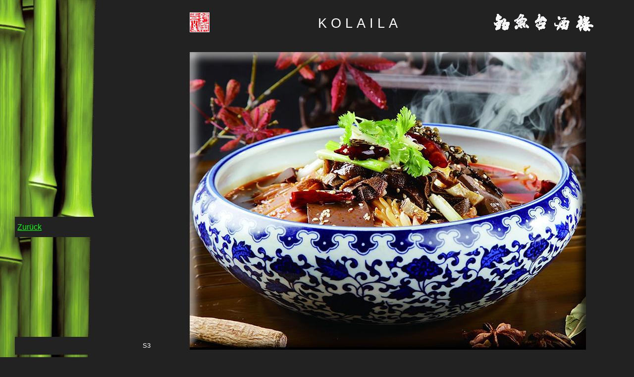

--- FILE ---
content_type: text/html
request_url: https://kolaila.de/scripte/zoom.php?lang=d&pic=s3.jpg&bu=S3
body_size: 714
content:
<!doctype html>
<html>
<head>
<meta charset="UTF-8">
<title>Willkommen auf www.kolaila.de</title>
<link href="../css/kolaila.css" rel="stylesheet" type="text/css">
</head>

<body>
<header id="content_header">
  <table width="100%" border="0" cellpadding="0">
    <tbody>
      <tr>
        <td width="22%">&nbsp;</td>
        <td width="17%" align="center" bgcolor="#222222"><img src="../media/kolaila_logo_content.gif" width="40" height="40" alt="kolaila logo" vspace="5"/></td>
        <td width="36%" align="center" bgcolor="#222222" class="header_kolaila">KOLAILA</td>
        <td width="25%" align="center" bgcolor="#222222"><img src="../media/kolaila_schriftzug_content_white.gif" width="203" height="40" alt="kolaila schriftzug" vspace="5"/></td>
      </tr>
    </tbody>
  </table>
</header>
<div id="content">
  <table width="100%" border="0" cellpadding="5" cellspacing="7">
    <tbody>
      <tr>
        <td width="23%" class="navitext_white">&nbsp;</td>
        <td width="77%" rowspan="13" align="center" valign="middle"><a href=""><img src="../pictbig/s3.jpg" alt="s3.jpg" /></a></td>
      </tr>
      <tr>
        <td class="navitext_white_bold">&nbsp;</td>
      </tr>
      <tr>
        <td class="navitext_white_bold">&nbsp;</td>
      </tr>
      <tr>
        <td class="navitext_white_bold">&nbsp;</td>
      </tr>
      <tr>
        <td class="navitext_white_bold">&nbsp;</td>
      </tr>
      <tr>
        <td class="navitext_white_bold">&nbsp;</td>
      </tr>
      <tr>
        <td class="navitext_white_bold">&nbsp;</td>
      </tr>
      <tr>
        <td bgcolor="#222222" class="navitext_white_bold"><a href="" target="_self">Zurück</a></td>
      </tr>
      <tr>
        <td class="navitext_white_bold">&nbsp;</td>
      </tr>
      <tr>
        <td class="navitext_white_bold">&nbsp;</td>
      </tr>
      <tr>
        <td class="navitext_white_bold">&nbsp;</td>
      </tr>
      <tr>
        <td class="navitext_white_bold">&nbsp;</td>
      </tr>
      <tr class="bu_white_rebue">
        <td bgcolor="#222222" class="bu_white">S3</td>
      </tr>
      <tr>
        <td bgcolor="#222222" class="navitext_white_bold"><a href="../datenschutzerklaerung.html" target="_blank">Datenschutzerklärung</a></td>
        <td align="center" valign="middle" class="bu_white">&nbsp;</td>
      </tr>
    </tbody>
  </table>
</div>
<footer id="content_footer">
  <table width="100%" border="0" cellpadding="5">
    <tbody>
      <tr class="footer">
        <td width="32%">Telefon : +49 228 96 59 69 19</td>
        <td width="36%">Telefax: +49 228 96 59 86 16</td>
        <td width="32%">Email: <a href="mailto:info@kolaila.de">info@kolaila.de</a></td>
      </tr>
    </tbody>
  </table>
</footer>
</body>
</html>


--- FILE ---
content_type: text/css
request_url: https://kolaila.de/css/kolaila.css
body_size: 3331
content:
@charset "UTF-8";
body {
	margin: 10pt;
	padding-left: 0px;
	background-color: #222222;
	background-repeat: repeat-y;
	background-image: url(../media/kolaila_bambus_index.gif);
	}
#index_wrapper {
	width: 787px;
	padding: 5pt;
	text-align: center;
	left: auto;
	margin-left: 190px;
	margin-top: 55px;
}
#content_header {
	font: 16pt Verdana, Arial, Helvetica, sans-serif;
	color: #FFFFFF;
	padding: 5px;
	min-width: 950px;
	margin: 10px;
}
#content_footer {
	font: 16pt Verdana, Arial, Helvetica, sans-serif;
	background-color: #222222;
	color: #FFFFFF;
	padding: 5px;
	min-width: 950px;
	margin: 10px;
}
#content {
	margin: 10px;
	min-width: 950px;
	min-height: 570px;
	color: #FFFFFF;
	font: 15pt Verdana, Arial, Helvetica, sans-serif;
}
.index_headline {
	font: lighter 80px Verdana, Arial, Helvetica, sans-serif;
	color: #FFFFFF;
	letter-spacing: 15px;
}
.navitext_white {
	font: normal  12pt/120% Verdana, Arial, Helvetica, sans-serif;
	color: #FFFFFF;
	text-align: left;
}
.navitext_white_bold {
	font: bold normal 13pt/120% Verdana, Arial, Helvetica, sans-serif;
	color: #FFFFFF;
	text-align: left;
}
.bu_white_center {
	font: normal 10pt/120% Verdana, Arial, Helvetica, sans-serif;
	color: #FFFFFF;
	text-align: center;
}
.bu_white_rebue {
	font: normal 10pt/120% Verdana, Arial, Helvetica, sans-serif;
	color: #FFFFFF;
	text-align: right;
}
.bu_white_libue {
	font: normal 10pt/120% Verdana, Arial, Helvetica, sans-serif;
	color: #FFFFFF;
	text-align: left;
}
.header_kolaila {
	color: #FFFFFF;
	font: lighter 20pt Verdana, Arial, Helvetica, sans-serif;
	letter-spacing: 6pt;
}
.footer {
	color: #FFFFFF;
	font: lighter 12pt/120% Verdana, Arial, Helvetica, sans-serif;
	text-align: center;
}
a:link {
	color: #FFFFaa;
	font: normal 12pt/120% Verdana, Arial, Helvetica, sans-serif;
}
a:visited {
	color: #00ff00;
	font: normal 12pt/120% Verdana, Arial, Helvetica, sans-serif;
}
a:active {
	color: #ff5500;
	font: normal 12pt/120% Verdana, Arial, Helvetica, sans-serif;
}
a:hover {
	color: #33ffff;
	font: normal 12pt/120% Verdana, Arial, Helvetica, sans-serif;
}
.form_field {
	font: normal 10pt/120% Verdana, Arial, Helvetica, sans-serif;
	color: #000000;
	text-align: center;
}
.errortext_red_center {
	font: normal 12pt/120% Verdana, Arial, Helvetica, sans-serif;
	color: #FF0000;
	text-align: center;
}
.gericht_nr {
	font: bold normal 10pt/120% Verdana, Arial, Helvetica, sans-serif;
	color: #FFFFFF;
	text-align: right;
}
.gericht_text {
	font: normal 10pt/120% Verdana, Arial, Helvetica, sans-serif;
	color: #FFFFFF;
	text-align: left;
}
.gericht_preis {
	font: normal 10pt/120% Verdana, Arial, Helvetica, sans-serif;
	color: #FFFFFF;
	text-align: right;
}
.gericht_english {
	font: normal 10pt/120% Verdana, Arial, Helvetica, sans-serif;
	color: #77ff77;
	text-align: left;
}
.gericht_chinesisch {
	font: normal 11pt/120% Verdana, Arial, Helvetica, sans-serif;
	color: #55FFFF;
	text-align: center;
}
.chinesisch_header {
	font: normal 13pt/120% Verdana, Arial, Helvetica, sans-serif;
	color: #55FFFF;
	text-align: center;
}.deutsch_header {
	font: bold normal 13pt/120% Verdana, Arial, Helvetica, sans-serif;
	color: #FFFFFF;
	text-align: center;
}
.english_header {
	font: bold normal 13pt/120% Verdana, Arial, Helvetica, sans-serif;
	color: #77ff77;
	text-align: center;
}
.spicy_header {
	font: italic normal 13pt/120% Verdana, Arial, Helvetica, sans-serif;
	color: #FF0000;
	text-align: center;
}